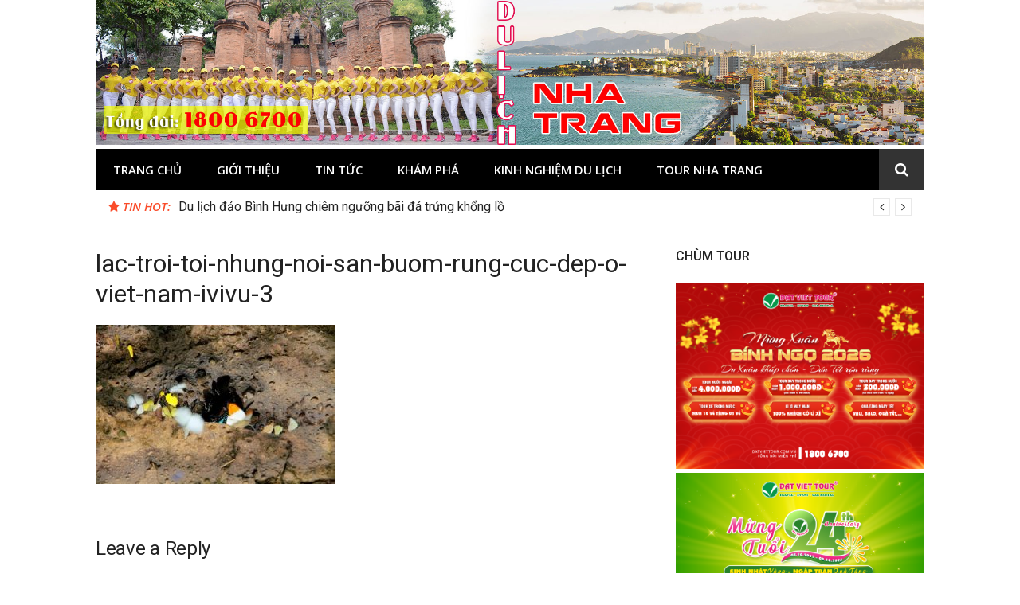

--- FILE ---
content_type: text/html; charset=UTF-8
request_url: http://dulich-nhatrang.net/ngo-ngang-nhung-dia-diem-san-buom-rung-cuc-dep-tai-vn-1134.html/lac-troi-toi-nhung-noi-san-buom-rung-cuc-dep-o-viet-nam-ivivu-3
body_size: 14311
content:
<!DOCTYPE html>
<html lang="en-US">
<head>
<meta charset="UTF-8">
<meta name="viewport" content="width=device-width, initial-scale=1">
<link rel="profile" href="http://gmpg.org/xfn/11">

<meta name='robots' content='index, follow, max-image-preview:large, max-snippet:-1, max-video-preview:-1' />

	<!-- This site is optimized with the Yoast SEO plugin v23.4 - https://yoast.com/wordpress/plugins/seo/ -->
	<title>lac-troi-toi-nhung-noi-san-buom-rung-cuc-dep-o-viet-nam-ivivu-3 - Du Lịch Nha Trang</title>
	<link rel="canonical" href="http://dulich-nhatrang.net/ngo-ngang-nhung-dia-diem-san-buom-rung-cuc-dep-tai-vn-1134.html/lac-troi-toi-nhung-noi-san-buom-rung-cuc-dep-o-viet-nam-ivivu-3/" />
	<meta property="og:locale" content="en_US" />
	<meta property="og:type" content="article" />
	<meta property="og:title" content="lac-troi-toi-nhung-noi-san-buom-rung-cuc-dep-o-viet-nam-ivivu-3 - Du Lịch Nha Trang" />
	<meta property="og:url" content="http://dulich-nhatrang.net/ngo-ngang-nhung-dia-diem-san-buom-rung-cuc-dep-tai-vn-1134.html/lac-troi-toi-nhung-noi-san-buom-rung-cuc-dep-o-viet-nam-ivivu-3/" />
	<meta property="og:site_name" content="Du Lịch Nha Trang" />
	<meta property="og:image" content="http://dulich-nhatrang.net/ngo-ngang-nhung-dia-diem-san-buom-rung-cuc-dep-tai-vn-1134.html/lac-troi-toi-nhung-noi-san-buom-rung-cuc-dep-o-viet-nam-ivivu-3" />
	<meta property="og:image:width" content="440" />
	<meta property="og:image:height" content="293" />
	<meta property="og:image:type" content="image/jpeg" />
	<meta name="twitter:card" content="summary_large_image" />
	<script type="application/ld+json" class="yoast-schema-graph">{"@context":"https://schema.org","@graph":[{"@type":"WebPage","@id":"http://dulich-nhatrang.net/ngo-ngang-nhung-dia-diem-san-buom-rung-cuc-dep-tai-vn-1134.html/lac-troi-toi-nhung-noi-san-buom-rung-cuc-dep-o-viet-nam-ivivu-3/","url":"http://dulich-nhatrang.net/ngo-ngang-nhung-dia-diem-san-buom-rung-cuc-dep-tai-vn-1134.html/lac-troi-toi-nhung-noi-san-buom-rung-cuc-dep-o-viet-nam-ivivu-3/","name":"lac-troi-toi-nhung-noi-san-buom-rung-cuc-dep-o-viet-nam-ivivu-3 - Du Lịch Nha Trang","isPartOf":{"@id":"http://dulich-nhatrang.net/#website"},"primaryImageOfPage":{"@id":"http://dulich-nhatrang.net/ngo-ngang-nhung-dia-diem-san-buom-rung-cuc-dep-tai-vn-1134.html/lac-troi-toi-nhung-noi-san-buom-rung-cuc-dep-o-viet-nam-ivivu-3/#primaryimage"},"image":{"@id":"http://dulich-nhatrang.net/ngo-ngang-nhung-dia-diem-san-buom-rung-cuc-dep-tai-vn-1134.html/lac-troi-toi-nhung-noi-san-buom-rung-cuc-dep-o-viet-nam-ivivu-3/#primaryimage"},"thumbnailUrl":"http://dulich-nhatrang.net/wp-content/uploads/2017/06/lac-troi-toi-nhung-noi-san-buom-rung-cuc-dep-o-viet-nam-ivivu-3.jpg","datePublished":"2017-06-06T03:30:47+00:00","dateModified":"2017-06-06T03:30:47+00:00","breadcrumb":{"@id":"http://dulich-nhatrang.net/ngo-ngang-nhung-dia-diem-san-buom-rung-cuc-dep-tai-vn-1134.html/lac-troi-toi-nhung-noi-san-buom-rung-cuc-dep-o-viet-nam-ivivu-3/#breadcrumb"},"inLanguage":"en-US","potentialAction":[{"@type":"ReadAction","target":["http://dulich-nhatrang.net/ngo-ngang-nhung-dia-diem-san-buom-rung-cuc-dep-tai-vn-1134.html/lac-troi-toi-nhung-noi-san-buom-rung-cuc-dep-o-viet-nam-ivivu-3/"]}]},{"@type":"ImageObject","inLanguage":"en-US","@id":"http://dulich-nhatrang.net/ngo-ngang-nhung-dia-diem-san-buom-rung-cuc-dep-tai-vn-1134.html/lac-troi-toi-nhung-noi-san-buom-rung-cuc-dep-o-viet-nam-ivivu-3/#primaryimage","url":"http://dulich-nhatrang.net/wp-content/uploads/2017/06/lac-troi-toi-nhung-noi-san-buom-rung-cuc-dep-o-viet-nam-ivivu-3.jpg","contentUrl":"http://dulich-nhatrang.net/wp-content/uploads/2017/06/lac-troi-toi-nhung-noi-san-buom-rung-cuc-dep-o-viet-nam-ivivu-3.jpg","width":440,"height":293},{"@type":"BreadcrumbList","@id":"http://dulich-nhatrang.net/ngo-ngang-nhung-dia-diem-san-buom-rung-cuc-dep-tai-vn-1134.html/lac-troi-toi-nhung-noi-san-buom-rung-cuc-dep-o-viet-nam-ivivu-3/#breadcrumb","itemListElement":[{"@type":"ListItem","position":1,"name":"Home","item":"http://dulich-nhatrang.net/"},{"@type":"ListItem","position":2,"name":"Ngỡ ngàng những địa điểm săn bướm rừng cực đẹp tại VN","item":"http://dulich-nhatrang.net/ngo-ngang-nhung-dia-diem-san-buom-rung-cuc-dep-tai-vn-1134.html"},{"@type":"ListItem","position":3,"name":"lac-troi-toi-nhung-noi-san-buom-rung-cuc-dep-o-viet-nam-ivivu-3"}]},{"@type":"WebSite","@id":"http://dulich-nhatrang.net/#website","url":"http://dulich-nhatrang.net/","name":"Du Lịch Nha Trang","description":"Du Lịch Nha Trang","publisher":{"@id":"http://dulich-nhatrang.net/#organization"},"potentialAction":[{"@type":"SearchAction","target":{"@type":"EntryPoint","urlTemplate":"http://dulich-nhatrang.net/?s={search_term_string}"},"query-input":{"@type":"PropertyValueSpecification","valueRequired":true,"valueName":"search_term_string"}}],"inLanguage":"en-US"},{"@type":"Organization","@id":"http://dulich-nhatrang.net/#organization","name":"Du Lịch Nha Trang","url":"http://dulich-nhatrang.net/","logo":{"@type":"ImageObject","inLanguage":"en-US","@id":"http://dulich-nhatrang.net/#/schema/logo/image/","url":"http://dulich-nhatrang.net/wp-content/uploads/2017/10/NHATRANG.jpg","contentUrl":"http://dulich-nhatrang.net/wp-content/uploads/2017/10/NHATRANG.jpg","width":2000,"height":350,"caption":"Du Lịch Nha Trang"},"image":{"@id":"http://dulich-nhatrang.net/#/schema/logo/image/"}}]}</script>
	<!-- / Yoast SEO plugin. -->


<link rel='dns-prefetch' href='//fonts.googleapis.com' />
<link rel="alternate" type="application/rss+xml" title="Du Lịch Nha Trang &raquo; Feed" href="http://dulich-nhatrang.net/feed" />
<link rel="alternate" type="application/rss+xml" title="Du Lịch Nha Trang &raquo; Comments Feed" href="http://dulich-nhatrang.net/comments/feed" />
<link rel="alternate" type="application/rss+xml" title="Du Lịch Nha Trang &raquo; lac-troi-toi-nhung-noi-san-buom-rung-cuc-dep-o-viet-nam-ivivu-3 Comments Feed" href="http://dulich-nhatrang.net/ngo-ngang-nhung-dia-diem-san-buom-rung-cuc-dep-tai-vn-1134.html/lac-troi-toi-nhung-noi-san-buom-rung-cuc-dep-o-viet-nam-ivivu-3/feed" />
<script type="text/javascript">
/* <![CDATA[ */
window._wpemojiSettings = {"baseUrl":"https:\/\/s.w.org\/images\/core\/emoji\/15.0.3\/72x72\/","ext":".png","svgUrl":"https:\/\/s.w.org\/images\/core\/emoji\/15.0.3\/svg\/","svgExt":".svg","source":{"concatemoji":"http:\/\/dulich-nhatrang.net\/wp-includes\/js\/wp-emoji-release.min.js?ver=6.6.2"}};
/*! This file is auto-generated */
!function(i,n){var o,s,e;function c(e){try{var t={supportTests:e,timestamp:(new Date).valueOf()};sessionStorage.setItem(o,JSON.stringify(t))}catch(e){}}function p(e,t,n){e.clearRect(0,0,e.canvas.width,e.canvas.height),e.fillText(t,0,0);var t=new Uint32Array(e.getImageData(0,0,e.canvas.width,e.canvas.height).data),r=(e.clearRect(0,0,e.canvas.width,e.canvas.height),e.fillText(n,0,0),new Uint32Array(e.getImageData(0,0,e.canvas.width,e.canvas.height).data));return t.every(function(e,t){return e===r[t]})}function u(e,t,n){switch(t){case"flag":return n(e,"\ud83c\udff3\ufe0f\u200d\u26a7\ufe0f","\ud83c\udff3\ufe0f\u200b\u26a7\ufe0f")?!1:!n(e,"\ud83c\uddfa\ud83c\uddf3","\ud83c\uddfa\u200b\ud83c\uddf3")&&!n(e,"\ud83c\udff4\udb40\udc67\udb40\udc62\udb40\udc65\udb40\udc6e\udb40\udc67\udb40\udc7f","\ud83c\udff4\u200b\udb40\udc67\u200b\udb40\udc62\u200b\udb40\udc65\u200b\udb40\udc6e\u200b\udb40\udc67\u200b\udb40\udc7f");case"emoji":return!n(e,"\ud83d\udc26\u200d\u2b1b","\ud83d\udc26\u200b\u2b1b")}return!1}function f(e,t,n){var r="undefined"!=typeof WorkerGlobalScope&&self instanceof WorkerGlobalScope?new OffscreenCanvas(300,150):i.createElement("canvas"),a=r.getContext("2d",{willReadFrequently:!0}),o=(a.textBaseline="top",a.font="600 32px Arial",{});return e.forEach(function(e){o[e]=t(a,e,n)}),o}function t(e){var t=i.createElement("script");t.src=e,t.defer=!0,i.head.appendChild(t)}"undefined"!=typeof Promise&&(o="wpEmojiSettingsSupports",s=["flag","emoji"],n.supports={everything:!0,everythingExceptFlag:!0},e=new Promise(function(e){i.addEventListener("DOMContentLoaded",e,{once:!0})}),new Promise(function(t){var n=function(){try{var e=JSON.parse(sessionStorage.getItem(o));if("object"==typeof e&&"number"==typeof e.timestamp&&(new Date).valueOf()<e.timestamp+604800&&"object"==typeof e.supportTests)return e.supportTests}catch(e){}return null}();if(!n){if("undefined"!=typeof Worker&&"undefined"!=typeof OffscreenCanvas&&"undefined"!=typeof URL&&URL.createObjectURL&&"undefined"!=typeof Blob)try{var e="postMessage("+f.toString()+"("+[JSON.stringify(s),u.toString(),p.toString()].join(",")+"));",r=new Blob([e],{type:"text/javascript"}),a=new Worker(URL.createObjectURL(r),{name:"wpTestEmojiSupports"});return void(a.onmessage=function(e){c(n=e.data),a.terminate(),t(n)})}catch(e){}c(n=f(s,u,p))}t(n)}).then(function(e){for(var t in e)n.supports[t]=e[t],n.supports.everything=n.supports.everything&&n.supports[t],"flag"!==t&&(n.supports.everythingExceptFlag=n.supports.everythingExceptFlag&&n.supports[t]);n.supports.everythingExceptFlag=n.supports.everythingExceptFlag&&!n.supports.flag,n.DOMReady=!1,n.readyCallback=function(){n.DOMReady=!0}}).then(function(){return e}).then(function(){var e;n.supports.everything||(n.readyCallback(),(e=n.source||{}).concatemoji?t(e.concatemoji):e.wpemoji&&e.twemoji&&(t(e.twemoji),t(e.wpemoji)))}))}((window,document),window._wpemojiSettings);
/* ]]> */
</script>
<style id='wp-emoji-styles-inline-css' type='text/css'>

	img.wp-smiley, img.emoji {
		display: inline !important;
		border: none !important;
		box-shadow: none !important;
		height: 1em !important;
		width: 1em !important;
		margin: 0 0.07em !important;
		vertical-align: -0.1em !important;
		background: none !important;
		padding: 0 !important;
	}
</style>
<link rel='stylesheet' id='wp-block-library-css' href='http://dulich-nhatrang.net/wp-includes/css/dist/block-library/style.min.css?ver=6.6.2' type='text/css' media='all' />
<style id='classic-theme-styles-inline-css' type='text/css'>
/*! This file is auto-generated */
.wp-block-button__link{color:#fff;background-color:#32373c;border-radius:9999px;box-shadow:none;text-decoration:none;padding:calc(.667em + 2px) calc(1.333em + 2px);font-size:1.125em}.wp-block-file__button{background:#32373c;color:#fff;text-decoration:none}
</style>
<style id='global-styles-inline-css' type='text/css'>
:root{--wp--preset--aspect-ratio--square: 1;--wp--preset--aspect-ratio--4-3: 4/3;--wp--preset--aspect-ratio--3-4: 3/4;--wp--preset--aspect-ratio--3-2: 3/2;--wp--preset--aspect-ratio--2-3: 2/3;--wp--preset--aspect-ratio--16-9: 16/9;--wp--preset--aspect-ratio--9-16: 9/16;--wp--preset--color--black: #000000;--wp--preset--color--cyan-bluish-gray: #abb8c3;--wp--preset--color--white: #ffffff;--wp--preset--color--pale-pink: #f78da7;--wp--preset--color--vivid-red: #cf2e2e;--wp--preset--color--luminous-vivid-orange: #ff6900;--wp--preset--color--luminous-vivid-amber: #fcb900;--wp--preset--color--light-green-cyan: #7bdcb5;--wp--preset--color--vivid-green-cyan: #00d084;--wp--preset--color--pale-cyan-blue: #8ed1fc;--wp--preset--color--vivid-cyan-blue: #0693e3;--wp--preset--color--vivid-purple: #9b51e0;--wp--preset--gradient--vivid-cyan-blue-to-vivid-purple: linear-gradient(135deg,rgba(6,147,227,1) 0%,rgb(155,81,224) 100%);--wp--preset--gradient--light-green-cyan-to-vivid-green-cyan: linear-gradient(135deg,rgb(122,220,180) 0%,rgb(0,208,130) 100%);--wp--preset--gradient--luminous-vivid-amber-to-luminous-vivid-orange: linear-gradient(135deg,rgba(252,185,0,1) 0%,rgba(255,105,0,1) 100%);--wp--preset--gradient--luminous-vivid-orange-to-vivid-red: linear-gradient(135deg,rgba(255,105,0,1) 0%,rgb(207,46,46) 100%);--wp--preset--gradient--very-light-gray-to-cyan-bluish-gray: linear-gradient(135deg,rgb(238,238,238) 0%,rgb(169,184,195) 100%);--wp--preset--gradient--cool-to-warm-spectrum: linear-gradient(135deg,rgb(74,234,220) 0%,rgb(151,120,209) 20%,rgb(207,42,186) 40%,rgb(238,44,130) 60%,rgb(251,105,98) 80%,rgb(254,248,76) 100%);--wp--preset--gradient--blush-light-purple: linear-gradient(135deg,rgb(255,206,236) 0%,rgb(152,150,240) 100%);--wp--preset--gradient--blush-bordeaux: linear-gradient(135deg,rgb(254,205,165) 0%,rgb(254,45,45) 50%,rgb(107,0,62) 100%);--wp--preset--gradient--luminous-dusk: linear-gradient(135deg,rgb(255,203,112) 0%,rgb(199,81,192) 50%,rgb(65,88,208) 100%);--wp--preset--gradient--pale-ocean: linear-gradient(135deg,rgb(255,245,203) 0%,rgb(182,227,212) 50%,rgb(51,167,181) 100%);--wp--preset--gradient--electric-grass: linear-gradient(135deg,rgb(202,248,128) 0%,rgb(113,206,126) 100%);--wp--preset--gradient--midnight: linear-gradient(135deg,rgb(2,3,129) 0%,rgb(40,116,252) 100%);--wp--preset--font-size--small: 13px;--wp--preset--font-size--medium: 20px;--wp--preset--font-size--large: 36px;--wp--preset--font-size--x-large: 42px;--wp--preset--spacing--20: 0.44rem;--wp--preset--spacing--30: 0.67rem;--wp--preset--spacing--40: 1rem;--wp--preset--spacing--50: 1.5rem;--wp--preset--spacing--60: 2.25rem;--wp--preset--spacing--70: 3.38rem;--wp--preset--spacing--80: 5.06rem;--wp--preset--shadow--natural: 6px 6px 9px rgba(0, 0, 0, 0.2);--wp--preset--shadow--deep: 12px 12px 50px rgba(0, 0, 0, 0.4);--wp--preset--shadow--sharp: 6px 6px 0px rgba(0, 0, 0, 0.2);--wp--preset--shadow--outlined: 6px 6px 0px -3px rgba(255, 255, 255, 1), 6px 6px rgba(0, 0, 0, 1);--wp--preset--shadow--crisp: 6px 6px 0px rgba(0, 0, 0, 1);}:where(.is-layout-flex){gap: 0.5em;}:where(.is-layout-grid){gap: 0.5em;}body .is-layout-flex{display: flex;}.is-layout-flex{flex-wrap: wrap;align-items: center;}.is-layout-flex > :is(*, div){margin: 0;}body .is-layout-grid{display: grid;}.is-layout-grid > :is(*, div){margin: 0;}:where(.wp-block-columns.is-layout-flex){gap: 2em;}:where(.wp-block-columns.is-layout-grid){gap: 2em;}:where(.wp-block-post-template.is-layout-flex){gap: 1.25em;}:where(.wp-block-post-template.is-layout-grid){gap: 1.25em;}.has-black-color{color: var(--wp--preset--color--black) !important;}.has-cyan-bluish-gray-color{color: var(--wp--preset--color--cyan-bluish-gray) !important;}.has-white-color{color: var(--wp--preset--color--white) !important;}.has-pale-pink-color{color: var(--wp--preset--color--pale-pink) !important;}.has-vivid-red-color{color: var(--wp--preset--color--vivid-red) !important;}.has-luminous-vivid-orange-color{color: var(--wp--preset--color--luminous-vivid-orange) !important;}.has-luminous-vivid-amber-color{color: var(--wp--preset--color--luminous-vivid-amber) !important;}.has-light-green-cyan-color{color: var(--wp--preset--color--light-green-cyan) !important;}.has-vivid-green-cyan-color{color: var(--wp--preset--color--vivid-green-cyan) !important;}.has-pale-cyan-blue-color{color: var(--wp--preset--color--pale-cyan-blue) !important;}.has-vivid-cyan-blue-color{color: var(--wp--preset--color--vivid-cyan-blue) !important;}.has-vivid-purple-color{color: var(--wp--preset--color--vivid-purple) !important;}.has-black-background-color{background-color: var(--wp--preset--color--black) !important;}.has-cyan-bluish-gray-background-color{background-color: var(--wp--preset--color--cyan-bluish-gray) !important;}.has-white-background-color{background-color: var(--wp--preset--color--white) !important;}.has-pale-pink-background-color{background-color: var(--wp--preset--color--pale-pink) !important;}.has-vivid-red-background-color{background-color: var(--wp--preset--color--vivid-red) !important;}.has-luminous-vivid-orange-background-color{background-color: var(--wp--preset--color--luminous-vivid-orange) !important;}.has-luminous-vivid-amber-background-color{background-color: var(--wp--preset--color--luminous-vivid-amber) !important;}.has-light-green-cyan-background-color{background-color: var(--wp--preset--color--light-green-cyan) !important;}.has-vivid-green-cyan-background-color{background-color: var(--wp--preset--color--vivid-green-cyan) !important;}.has-pale-cyan-blue-background-color{background-color: var(--wp--preset--color--pale-cyan-blue) !important;}.has-vivid-cyan-blue-background-color{background-color: var(--wp--preset--color--vivid-cyan-blue) !important;}.has-vivid-purple-background-color{background-color: var(--wp--preset--color--vivid-purple) !important;}.has-black-border-color{border-color: var(--wp--preset--color--black) !important;}.has-cyan-bluish-gray-border-color{border-color: var(--wp--preset--color--cyan-bluish-gray) !important;}.has-white-border-color{border-color: var(--wp--preset--color--white) !important;}.has-pale-pink-border-color{border-color: var(--wp--preset--color--pale-pink) !important;}.has-vivid-red-border-color{border-color: var(--wp--preset--color--vivid-red) !important;}.has-luminous-vivid-orange-border-color{border-color: var(--wp--preset--color--luminous-vivid-orange) !important;}.has-luminous-vivid-amber-border-color{border-color: var(--wp--preset--color--luminous-vivid-amber) !important;}.has-light-green-cyan-border-color{border-color: var(--wp--preset--color--light-green-cyan) !important;}.has-vivid-green-cyan-border-color{border-color: var(--wp--preset--color--vivid-green-cyan) !important;}.has-pale-cyan-blue-border-color{border-color: var(--wp--preset--color--pale-cyan-blue) !important;}.has-vivid-cyan-blue-border-color{border-color: var(--wp--preset--color--vivid-cyan-blue) !important;}.has-vivid-purple-border-color{border-color: var(--wp--preset--color--vivid-purple) !important;}.has-vivid-cyan-blue-to-vivid-purple-gradient-background{background: var(--wp--preset--gradient--vivid-cyan-blue-to-vivid-purple) !important;}.has-light-green-cyan-to-vivid-green-cyan-gradient-background{background: var(--wp--preset--gradient--light-green-cyan-to-vivid-green-cyan) !important;}.has-luminous-vivid-amber-to-luminous-vivid-orange-gradient-background{background: var(--wp--preset--gradient--luminous-vivid-amber-to-luminous-vivid-orange) !important;}.has-luminous-vivid-orange-to-vivid-red-gradient-background{background: var(--wp--preset--gradient--luminous-vivid-orange-to-vivid-red) !important;}.has-very-light-gray-to-cyan-bluish-gray-gradient-background{background: var(--wp--preset--gradient--very-light-gray-to-cyan-bluish-gray) !important;}.has-cool-to-warm-spectrum-gradient-background{background: var(--wp--preset--gradient--cool-to-warm-spectrum) !important;}.has-blush-light-purple-gradient-background{background: var(--wp--preset--gradient--blush-light-purple) !important;}.has-blush-bordeaux-gradient-background{background: var(--wp--preset--gradient--blush-bordeaux) !important;}.has-luminous-dusk-gradient-background{background: var(--wp--preset--gradient--luminous-dusk) !important;}.has-pale-ocean-gradient-background{background: var(--wp--preset--gradient--pale-ocean) !important;}.has-electric-grass-gradient-background{background: var(--wp--preset--gradient--electric-grass) !important;}.has-midnight-gradient-background{background: var(--wp--preset--gradient--midnight) !important;}.has-small-font-size{font-size: var(--wp--preset--font-size--small) !important;}.has-medium-font-size{font-size: var(--wp--preset--font-size--medium) !important;}.has-large-font-size{font-size: var(--wp--preset--font-size--large) !important;}.has-x-large-font-size{font-size: var(--wp--preset--font-size--x-large) !important;}
:where(.wp-block-post-template.is-layout-flex){gap: 1.25em;}:where(.wp-block-post-template.is-layout-grid){gap: 1.25em;}
:where(.wp-block-columns.is-layout-flex){gap: 2em;}:where(.wp-block-columns.is-layout-grid){gap: 2em;}
:root :where(.wp-block-pullquote){font-size: 1.5em;line-height: 1.6;}
</style>
<link rel='stylesheet' id='glob-fonts-css' href='https://fonts.googleapis.com/css?family=Open+Sans%3A400%2C400i%2C600%2C600i%7CRoboto%3A300%2C400%2C400italic%2C500%2C500italic%2C700&#038;ver=0.1.4#038;subset=latin%2Clatin-ext' type='text/css' media='all' />
<link rel='stylesheet' id='font-awesome-css' href='http://dulich-nhatrang.net/wp-content/themes/glob/assets/css/font-awesome.min.css?ver=4.5' type='text/css' media='all' />
<link rel='stylesheet' id='glob-style-css' href='http://dulich-nhatrang.net/wp-content/themes/glob/style.css?ver=0.1.4' type='text/css' media='all' />
<style id='glob-style-inline-css' type='text/css'>

            a, .comments-area .logged-in-as a {
                color: #222222;
            }

            .header-breaking .breaking_text strong,
            a:hover,
            .social-links ul a:hover::before,
            .footer-widgets .widget a:hover,
            .entry-title:hover, .entry-title a:hover, h2.entry-title a:hover,
            .social-links ul a:hover
            {
                 color : #fa4c2a;
            }

            .block-slider .entry .entry-cat,
            .entry-footer .cat-links span, .entry-footer .tags-links span {
                background-color: #fa4c2a;
            }
            button, input[type="button"], input[type="reset"], input[type="submit"],
            .st-menu .btn-close-home .home-button,
            .st-menu .btn-close-home .close-button {
                background-color: #fa4c2a;
                border-color : #fa4c2a;
            }
            .widget_tag_cloud a:hover, .slick-arrow:hover { border-color : #fa4c2a;}

            .main-navigation li:hover > a,
            .main-navigation li.focus > a {
                 background-color : #fa4c2a;
            }
            .main-navigation a:hover,
            .main-navigation .current_page_item > a,
            .main-navigation .current-menu-item > a,
            .main-navigation .current_page_ancestor > a {
                background-color : #fa4c2a;
                color : #fff;
            }

            h2.entry-title a,
            h1.entry-title,
            .widget-title,
            .footer-staff-picks h3
            {
                color: #222222;
            }
            button:hover, input[type="button"]:hover,
            input[type="reset"]:hover,
            input[type="submit"]:hover,
            .st-menu .btn-close-home .home-button:hover,
            .st-menu .btn-close-home .close-button:hover {
                    background-color: #222222;
                    border-color: #222222;
            }
</style>
<script type="text/javascript" src="http://dulich-nhatrang.net/wp-includes/js/jquery/jquery.min.js?ver=3.7.1" id="jquery-core-js"></script>
<script type="text/javascript" src="http://dulich-nhatrang.net/wp-includes/js/jquery/jquery-migrate.min.js?ver=3.4.1" id="jquery-migrate-js"></script>
<script type="text/javascript" src="http://dulich-nhatrang.net/wp-content/themes/glob/assets/js/classie.js?ver=1" id="classie-js"></script>
<link rel="https://api.w.org/" href="http://dulich-nhatrang.net/wp-json/" /><link rel="alternate" title="JSON" type="application/json" href="http://dulich-nhatrang.net/wp-json/wp/v2/media/1136" /><link rel="EditURI" type="application/rsd+xml" title="RSD" href="http://dulich-nhatrang.net/xmlrpc.php?rsd" />
<meta name="generator" content="WordPress 6.6.2" />
<link rel='shortlink' href='http://dulich-nhatrang.net/?p=1136' />
<link rel="alternate" title="oEmbed (JSON)" type="application/json+oembed" href="http://dulich-nhatrang.net/wp-json/oembed/1.0/embed?url=http%3A%2F%2Fdulich-nhatrang.net%2Fngo-ngang-nhung-dia-diem-san-buom-rung-cuc-dep-tai-vn-1134.html%2Flac-troi-toi-nhung-noi-san-buom-rung-cuc-dep-o-viet-nam-ivivu-3" />
<link rel="alternate" title="oEmbed (XML)" type="text/xml+oembed" href="http://dulich-nhatrang.net/wp-json/oembed/1.0/embed?url=http%3A%2F%2Fdulich-nhatrang.net%2Fngo-ngang-nhung-dia-diem-san-buom-rung-cuc-dep-tai-vn-1134.html%2Flac-troi-toi-nhung-noi-san-buom-rung-cuc-dep-o-viet-nam-ivivu-3&#038;format=xml" />
<!-- Google tag (gtag.js) -->
<script async src="https://www.googletagmanager.com/gtag/js?id=G-M0R0XMSX7H"></script>
<script>
  window.dataLayer = window.dataLayer || [];
  function gtag(){dataLayer.push(arguments);}
  gtag('js', new Date());

  gtag('config', 'G-M0R0XMSX7H');
</script>
		<style type="text/css" id="wp-custom-css">
			header#masthead {
padding: 0;
}
footer .site-info{
display: none
}
footer h4.widget-title {
padding: 5px;
border-bottom: 1px solid;
color: #fff;
font-size: 18px;
}
.block-title span, .block-title a{
padding: 8px 10px 5px;
}
.archive .page-header h1, .search .page-header h1{
display:none

}
.site-content{
padding-bottom:0;
}
.hero_1_widget .hero_1_post .featured-image::before{
background: rgba(195, 195, 195, 0.15);}

.site-footer{
border-top: 4px solid #fa4c2a;}

div.entry-thumbnail {
display: none;
}		</style>
		</head>

<body class="attachment attachment-template-default single single-attachment postid-1136 attachmentid-1136 attachment-jpeg wp-custom-logo group-blog">
<div id="page" class="site">
	<a class="skip-link screen-reader-text" href="#main">Skip to content</a>

	<!-- begin .header-mobile-menu -->
	<nav class="st-menu st-effect-1" id="menu-3">
		<div class="btn-close-home">
			<button class="close-button" id="closemenu"></button>
			<a href="http://dulich-nhatrang.net/" class="home-button"><i class="fa fa-home"></i></a>
		</div>
		<div class="menu-main-menu-container"><ul><li id="menu-item-18" class="menu-item menu-item-type-custom menu-item-object-custom menu-item-home menu-item-18"><a href="http://dulich-nhatrang.net/">Trang chủ</a></li>
<li id="menu-item-1615" class="menu-item menu-item-type-post_type menu-item-object-page menu-item-1615"><a href="http://dulich-nhatrang.net/gioi-thieu">Giới thiệu</a></li>
<li id="menu-item-15" class="menu-item menu-item-type-taxonomy menu-item-object-category menu-item-15"><a href="http://dulich-nhatrang.net/tin-tuc">Tin tức</a></li>
<li id="menu-item-11" class="menu-item menu-item-type-taxonomy menu-item-object-category menu-item-11"><a href="http://dulich-nhatrang.net/kham-pha">Khám phá</a></li>
<li id="menu-item-1616" class="menu-item menu-item-type-taxonomy menu-item-object-category menu-item-1616"><a href="http://dulich-nhatrang.net/kinh-nghiem">Kinh nghiệm du lịch</a></li>
<li id="menu-item-2170" class="menu-item menu-item-type-custom menu-item-object-custom menu-item-2170"><a href="https://datviettour.com.vn/tour-du-lich-nha-trang">Tour Nha Trang</a></li>
</ul></div>		<form role="search" method="get" id="searchform" class="search-form" action="http://dulich-nhatrang.net/" >
	    <label for="s">
			<span class="screen-reader-text">Search for:</span>
			<input type="text" class="search-field" placeholder="Search" value="" name="s" id="s" />
		</label>
		<button type="submit" class="search-submit">
	        <i class="fa fa-search"></i>
	    </button>
	    </form>	</nav>
	<!-- end .header-mobile-menu -->

	<header id="masthead" class="site-header site-identity-left" role="banner">

		<div class="container">
			<button class="top-mobile-menu-button mobile-menu-button" data-effect="st-effect-1" type="button"><i class="fa fa-bars"></i></button>
            <div id="site-branding">
                    <div class="site-branding has-logo hide-site-title hide-tagline">
                    <div class="site-logo">
                <a href="http://dulich-nhatrang.net/" class="custom-logo-link" rel="home"><img width="2000" height="350" src="http://dulich-nhatrang.net/wp-content/uploads/2017/10/NHATRANG.jpg" class="custom-logo" alt="Du Lịch Nha Trang" decoding="async" fetchpriority="high" srcset="http://dulich-nhatrang.net/wp-content/uploads/2017/10/NHATRANG.jpg 2000w, http://dulich-nhatrang.net/wp-content/uploads/2017/10/NHATRANG-300x53.jpg 300w, http://dulich-nhatrang.net/wp-content/uploads/2017/10/NHATRANG-768x134.jpg 768w, http://dulich-nhatrang.net/wp-content/uploads/2017/10/NHATRANG-1024x179.jpg 1024w" sizes="(max-width: 2000px) 100vw, 2000px" /></a>            </div>
                    </div><!-- .site-branding -->
                </div>

			<div class="site-header-sidebar">
							</div>
		</div>

	</header><!-- #masthead -->


	<div class="navigation-wrapper nav-layout-boxed">
		<div class="container">
			<div class="navigation-search-wrapper clear">
				<nav id="site-navigation" class="main-navigation" role="navigation">
						<div class="menu-main-menu-container"><ul id="primary-menu" class="menu"><li class="menu-item menu-item-type-custom menu-item-object-custom menu-item-home menu-item-18"><a href="http://dulich-nhatrang.net/">Trang chủ</a></li>
<li class="menu-item menu-item-type-post_type menu-item-object-page menu-item-1615"><a href="http://dulich-nhatrang.net/gioi-thieu">Giới thiệu</a></li>
<li class="menu-item menu-item-type-taxonomy menu-item-object-category menu-item-15"><a href="http://dulich-nhatrang.net/tin-tuc">Tin tức</a></li>
<li class="menu-item menu-item-type-taxonomy menu-item-object-category menu-item-11"><a href="http://dulich-nhatrang.net/kham-pha">Khám phá</a></li>
<li class="menu-item menu-item-type-taxonomy menu-item-object-category menu-item-1616"><a href="http://dulich-nhatrang.net/kinh-nghiem">Kinh nghiệm du lịch</a></li>
<li class="menu-item menu-item-type-custom menu-item-object-custom menu-item-2170"><a href="https://datviettour.com.vn/tour-du-lich-nha-trang">Tour Nha Trang</a></li>
</ul></div>				</nav><!-- #site-navigation -->
				<div class="nav-search">
					<div class="search-icon"><i class="fa fa-search"></i></div>
					<div class="dropdown-search">
						<form role="search" method="get" id="searchform" class="search-form" action="http://dulich-nhatrang.net/" >
	    <label for="s">
			<span class="screen-reader-text">Search for:</span>
			<input type="text" class="search-field" placeholder="Search" value="" name="s" id="s" />
		</label>
		<button type="submit" class="search-submit">
	        <i class="fa fa-search"></i>
	    </button>
	    </form>					</div>
				</div>
			</div>
		</div>
	</div>

                <div class="breaking_wrapper breaking-layout-boxed nav-boxed">
                <div class="container ">
                    <div class="trending_wrapper trending_widget header-breaking">
                                                <div class="breaking_text"><strong><i class="fa fa-star"></i> <span>Tin hot:</span></strong></div>
                                                <div class="trending_slider_wrapper">
                            <div class="breaking_slider">
                                                                    <article class="entry-breaking">
                                        <h4><a href="http://dulich-nhatrang.net/du-lich-ghep-doan-la-gi-dich-vu-ra-sao-2633.html" rel="bookmark" title="Du lịch ghép đoàn là gì, dịch vụ ra sao?">Du lịch ghép đoàn là gì, dịch vụ ra sao?</a></h4>
                                    </article>
                                                                    <article class="entry-breaking">
                                        <h4><a href="http://dulich-nhatrang.net/du-lich-dao-binh-hung-chiem-nguong-bai-da-trung-khong-lo-2546.html" rel="bookmark" title="Du lịch đảo Bình Hưng chiêm ngưỡng bãi đá trứng khổng lồ">Du lịch đảo Bình Hưng chiêm ngưỡng bãi đá trứng khổng lồ</a></h4>
                                    </article>
                                                                    <article class="entry-breaking">
                                        <h4><a href="http://dulich-nhatrang.net/team-building-indoor-va-outdoor-khac-nhau-nhu-the-nao-2512.html" rel="bookmark" title="Team building Indoor và Outdoor khác nhau như thế nào?">Team building Indoor và Outdoor khác nhau như thế nào?</a></h4>
                                    </article>
                                                                    <article class="entry-breaking">
                                        <h4><a href="http://dulich-nhatrang.net/tong-hop-cac-dia-diem-an-choi-o-cam-ranh-2395.html" rel="bookmark" title="Tổng hợp các địa điểm ăn chơi ở Cam Ranh">Tổng hợp các địa điểm ăn chơi ở Cam Ranh</a></h4>
                                    </article>
                                                                    <article class="entry-breaking">
                                        <h4><a href="http://dulich-nhatrang.net/check-in-canh-dep-lac-loi-tai-hon-chong-nha-trang-2175.html" rel="bookmark" title="Check in cảnh đẹp lạc lối tại Hòn Chồng Nha Trang">Check in cảnh đẹp lạc lối tại Hòn Chồng Nha Trang</a></h4>
                                    </article>
                                                                    <article class="entry-breaking">
                                        <h4><a href="http://dulich-nhatrang.net/khi-uong-nuoc-ngot-ngot-mieng-nhung-dang-long-2217.html" rel="bookmark" title="Khi uống nước ngọt: Ngọt miệng nhưng “đắng lòng”">Khi uống nước ngọt: Ngọt miệng nhưng “đắng lòng”</a></h4>
                                    </article>
                                                                    <article class="entry-breaking">
                                        <h4><a href="http://dulich-nhatrang.net/tim-hieu-cach-phan-loai-nuoc-khoang-nuoc-cat-nuoc-tinh-khiet-2179.html" rel="bookmark" title="Tìm hiểu cách phân loại nước khoáng &#8211; nước cất &#8211; nước tinh khiết">Tìm hiểu cách phân loại nước khoáng &#8211; nước cất &#8211; nước tinh khiết</a></h4>
                                    </article>
                                                                    <article class="entry-breaking">
                                        <h4><a href="http://dulich-nhatrang.net/vo-so-tro-choi-duoi-nuoc-o-vinwonders-2330.html" rel="bookmark" title="Vô số trò chơi dưới nước ở VinWonders">Vô số trò chơi dưới nước ở VinWonders</a></h4>
                                    </article>
                                                                    <article class="entry-breaking">
                                        <h4><a href="http://dulich-nhatrang.net/du-ngoan-nha-trang-chinh-phuc-thien-nhien-tuyet-dep-dao-hon-mun-2305.html" rel="bookmark" title="Du ngoạn Nha Trang chinh phục thiên nhiên tuyệt đẹp đảo Hòn Mun">Du ngoạn Nha Trang chinh phục thiên nhiên tuyệt đẹp đảo Hòn Mun</a></h4>
                                    </article>
                                                                    <article class="entry-breaking">
                                        <h4><a href="http://dulich-nhatrang.net/tour-he-nha-trang-khong-nen-bo-lo-nhung-trai-nghiem-hap-dan-nay-2302.html" rel="bookmark" title="Tour hè Nha Trang không nên bỏ lỡ những trải nghiệm hấp dẫn này">Tour hè Nha Trang không nên bỏ lỡ những trải nghiệm hấp dẫn này</a></h4>
                                    </article>
                                                                    <article class="entry-breaking">
                                        <h4><a href="http://dulich-nhatrang.net/nem-nuong-mon-ngon-den-tu-nha-trang-khong-the-bo-lo-2202.html" rel="bookmark" title="Nem nướng &#8211; món ngon đến từ Nha Trang không thể bỏ lỡ">Nem nướng &#8211; món ngon đến từ Nha Trang không thể bỏ lỡ</a></h4>
                                    </article>
                                                                    <article class="entry-breaking">
                                        <h4><a href="http://dulich-nhatrang.net/giai-ma-nhung-bi-an-ve-ngoi-chua-tu-van-ngoi-chua-co-co-mot-khong-hai-tai-viet-nam-2284.html" rel="bookmark" title="Giải mã những bí ẩn về ngôi chùa Từ Vân – ngôi chùa có có một không hai tại Việt Nam">Giải mã những bí ẩn về ngôi chùa Từ Vân – ngôi chùa có có một không hai tại Việt Nam</a></h4>
                                    </article>
                                                                    <article class="entry-breaking">
                                        <h4><a href="http://dulich-nhatrang.net/du-lich-vung-tau-nho-check-in-hai-dang-vung-tau-2121.html" rel="bookmark" title="Du lịch Vũng Tàu nhớ check in hải đăng Vũng Tàu">Du lịch Vũng Tàu nhớ check in hải đăng Vũng Tàu</a></h4>
                                    </article>
                                                                    <article class="entry-breaking">
                                        <h4><a href="http://dulich-nhatrang.net/chiem-nguong-ve-dep-cua-suoi-do-nha-trang-2117.html" rel="bookmark" title="Chiêm ngưỡng vẻ đẹp của Suối Đổ Nha Trang">Chiêm ngưỡng vẻ đẹp của Suối Đổ Nha Trang</a></h4>
                                    </article>
                                                                    <article class="entry-breaking">
                                        <h4><a href="http://dulich-nhatrang.net/danh-sach-5-bai-bien-dep-nhat-mien-trung-nuoc-ta-2137.html" rel="bookmark" title="Danh sách 5 bãi biển đẹp nhất miền Trung nước ta">Danh sách 5 bãi biển đẹp nhất miền Trung nước ta</a></h4>
                                    </article>
                                                                    <article class="entry-breaking">
                                        <h4><a href="http://dulich-nhatrang.net/den-bai-dai-khong-the-bo-qua-mon-ca-o-nuong-2037.html" rel="bookmark" title="Đến Bãi Dài không thể bỏ qua món cá Ồ nướng">Đến Bãi Dài không thể bỏ qua món cá Ồ nướng</a></h4>
                                    </article>
                                                                    <article class="entry-breaking">
                                        <h4><a href="http://dulich-nhatrang.net/mot-so-hoat-dong-khong-nen-bo-qua-o-nha-trang-1922.html" rel="bookmark" title="Một số hoạt động không nên bỏ qua ở Nha Trang">Một số hoạt động không nên bỏ qua ở Nha Trang</a></h4>
                                    </article>
                                                                    <article class="entry-breaking">
                                        <h4><a href="http://dulich-nhatrang.net/ba-hotel-viet-nam-co-ho-boi-dep-nhat-the-gioi-1935.html" rel="bookmark" title="Ba hotel Việt Nam có hồ bơi đẹp nhất thế giới">Ba hotel Việt Nam có hồ bơi đẹp nhất thế giới</a></h4>
                                    </article>
                                                                    <article class="entry-breaking">
                                        <h4><a href="http://dulich-nhatrang.net/tet-duong-lich-2019-ky-nghi-keo-dai-4-ngay-2011.html" rel="bookmark" title="Tết dương lịch 2019: Kỳ nghỉ kéo dài 4 ngày">Tết dương lịch 2019: Kỳ nghỉ kéo dài 4 ngày</a></h4>
                                    </article>
                                                                    <article class="entry-breaking">
                                        <h4><a href="http://dulich-nhatrang.net/cam-ranh-diem-den-cua-ngay-le-gio-to-hung-vuong-1931.html" rel="bookmark" title="Cam Ranh &#8211; điểm đến của ngày lễ giỗ Tổ Hùng Vương">Cam Ranh &#8211; điểm đến của ngày lễ giỗ Tổ Hùng Vương</a></h4>
                                    </article>
                                                                    <article class="entry-breaking">
                                        <h4><a href="http://dulich-nhatrang.net/mot-ngay-trai-nghiem-o-dao-diep-son-1847.html" rel="bookmark" title="Một ngày trải nghiệm ở đảo Điệp Sơn">Một ngày trải nghiệm ở đảo Điệp Sơn</a></h4>
                                    </article>
                                                                    <article class="entry-breaking">
                                        <h4><a href="http://dulich-nhatrang.net/lau-muc-dai-lanh-thom-ngon-noi-tieng-tren-quoc-lo-1a-1831.html" rel="bookmark" title="Lẩu mực Đại Lãnh thơm ngon nổi tiếng trên quốc lộ 1A">Lẩu mực Đại Lãnh thơm ngon nổi tiếng trên quốc lộ 1A</a></h4>
                                    </article>
                                                                    <article class="entry-breaking">
                                        <h4><a href="http://dulich-nhatrang.net/vinpearl-land-dia-diem-tuyet-voi-cua-ngay-le-1870.html" rel="bookmark" title="Vinpearl Land &#8211; địa điểm tuyệt vời của ngày lễ">Vinpearl Land &#8211; địa điểm tuyệt vời của ngày lễ</a></h4>
                                    </article>
                                                                    <article class="entry-breaking">
                                        <h4><a href="http://dulich-nhatrang.net/top-cung-duong-phuot-hap-dan-sai-gon-nha-trang-1889.html" rel="bookmark" title="Top Cung đường phượt hấp dẫn Sài Gòn – Nha Trang">Top Cung đường phượt hấp dẫn Sài Gòn – Nha Trang</a></h4>
                                    </article>
                                                                    <article class="entry-breaking">
                                        <h4><a href="http://dulich-nhatrang.net/noi-dung-chan-tren-hanh-trinh-du-lich-bui-nha-trang-1850.html" rel="bookmark" title="Nơi dừng chân trên hành trình du lịch bụi Nha Trang">Nơi dừng chân trên hành trình du lịch bụi Nha Trang</a></h4>
                                    </article>
                                                                    <article class="entry-breaking">
                                        <h4><a href="http://dulich-nhatrang.net/mot-so-bai-bien-thien-duong-o-viet-nam-1904.html" rel="bookmark" title="Một số bãi biển &#8216;thiên đường&#8217; ở Việt Nam">Một số bãi biển &#8216;thiên đường&#8217; ở Việt Nam</a></h4>
                                    </article>
                                                                    <article class="entry-breaking">
                                        <h4><a href="http://dulich-nhatrang.net/tham-quan-dao-yen-khi-du-lich-nha-trang-683.html" rel="bookmark" title="Tham quan Đảo Yến khi du lịch Nha Trang">Tham quan Đảo Yến khi du lịch Nha Trang</a></h4>
                                    </article>
                                                                    <article class="entry-breaking">
                                        <h4><a href="http://dulich-nhatrang.net/kinh-nghiem-toi-thanh-pho-bien-nha-trang-theo-mua-1895.html" rel="bookmark" title="Kinh nghiệm tới thành phố biển Nha Trang theo mùa">Kinh nghiệm tới thành phố biển Nha Trang theo mùa</a></h4>
                                    </article>
                                                                    <article class="entry-breaking">
                                        <h4><a href="http://dulich-nhatrang.net/nhung-mon-ngon-nen-thu-khi-den-nha-trang-1883.html" rel="bookmark" title="Những món ngon nên thử khi đến Nha Trang">Những món ngon nên thử khi đến Nha Trang</a></h4>
                                    </article>
                                                                    <article class="entry-breaking">
                                        <h4><a href="http://dulich-nhatrang.net/nhung-hon-dao-dep-nhat-nha-trang-582.html" rel="bookmark" title="Những hòn đảo đẹp nhất Nha Trang">Những hòn đảo đẹp nhất Nha Trang</a></h4>
                                    </article>
                                                                    <article class="entry-breaking">
                                        <h4><a href="http://dulich-nhatrang.net/du-lich-vinh-ninh-van-nha-trang-530.html" rel="bookmark" title="Du lịch vịnh Ninh Vân- Nha Trang">Du lịch vịnh Ninh Vân- Nha Trang</a></h4>
                                    </article>
                                                                    <article class="entry-breaking">
                                        <h4><a href="http://dulich-nhatrang.net/tour-du-lich-nha-trang-3-ngay-363.html" rel="bookmark" title="Tour du lịch Nha Trang 3 Ngày">Tour du lịch Nha Trang 3 Ngày</a></h4>
                                    </article>
                                                                    <article class="entry-breaking">
                                        <h4><a href="http://dulich-nhatrang.net/banh-xoai-deo-nha-trang-782.html" rel="bookmark" title="Bánh xoài dẻo Nha Trang">Bánh xoài dẻo Nha Trang</a></h4>
                                    </article>
                                                                    <article class="entry-breaking">
                                        <h4><a href="http://dulich-nhatrang.net/dac-san-chao-nhum-cua-nha-trang-189.html" rel="bookmark" title="Đặc sản cháo nhum của Nha Trang">Đặc sản cháo nhum của Nha Trang</a></h4>
                                    </article>
                                                                    <article class="entry-breaking">
                                        <h4><a href="http://dulich-nhatrang.net/ve-dep-hon-mieu-nha-trang-579.html" rel="bookmark" title="Vẻ đẹp Hòn Miễu &#8211; Nha Trang">Vẻ đẹp Hòn Miễu &#8211; Nha Trang</a></h4>
                                    </article>
                                                                    <article class="entry-breaking">
                                        <h4><a href="http://dulich-nhatrang.net/kham-pha-dam-bay-nha-trang-379.html" rel="bookmark" title="Khám phá Đầm Bấy Nha Trang">Khám phá Đầm Bấy Nha Trang</a></h4>
                                    </article>
                                                                    <article class="entry-breaking">
                                        <h4><a href="http://dulich-nhatrang.net/khu-pho-tay-nha-trang-526.html" rel="bookmark" title="Khu phố Tây Nha Trang">Khu phố Tây Nha Trang</a></h4>
                                    </article>
                                                                    <article class="entry-breaking">
                                        <h4><a href="http://dulich-nhatrang.net/man-5-dac-san-cua-pho-bien-nha-trang-171.html" rel="bookmark" title="Mê mẩn 5 đặc sản của phố biển Nha Trang">Mê mẩn 5 đặc sản của phố biển Nha Trang</a></h4>
                                    </article>
                                                                    <article class="entry-breaking">
                                        <h4><a href="http://dulich-nhatrang.net/hap-dan-thuc-dem-pho-bien-nha-trang-147.html" rel="bookmark" title="Hấp dẫn ẩm thực đêm phố biển Nha Trang">Hấp dẫn ẩm thực đêm phố biển Nha Trang</a></h4>
                                    </article>
                                                                    <article class="entry-breaking">
                                        <h4><a href="http://dulich-nhatrang.net/nem-thu-mon-banh-beo-nha-trang-833.html" rel="bookmark" title="Nếm thử món bánh bèo Nha Trang">Nếm thử món bánh bèo Nha Trang</a></h4>
                                    </article>
                                                                    <article class="entry-breaking">
                                        <h4><a href="http://dulich-nhatrang.net/nhung-nha-hang-thu-hut-khach-tay-552.html" rel="bookmark" title="Những nhà hàng thu hút khách Tây">Những nhà hàng thu hút khách Tây</a></h4>
                                    </article>
                                                                    <article class="entry-breaking">
                                        <h4><a href="http://dulich-nhatrang.net/banh-canh-long-ca-ngu-nha-trang-778.html" rel="bookmark" title="Bánh canh lòng cá ngừ Nha Trang">Bánh canh lòng cá ngừ Nha Trang</a></h4>
                                    </article>
                                                                    <article class="entry-breaking">
                                        <h4><a href="http://dulich-nhatrang.net/kham-pha-mui-doi-diem-cuc-dong-viet-nam-518.html" rel="bookmark" title="Khám phá Mũi Đôi- điểm cực Đông của Việt Nam">Khám phá Mũi Đôi- điểm cực Đông của Việt Nam</a></h4>
                                    </article>
                                                                    <article class="entry-breaking">
                                        <h4><a href="http://dulich-nhatrang.net/nha-trang-co-bai-tam-bien-ban-dem-433.html" rel="bookmark" title="Nha Trang chính thức đưa vào hoạt động bãi tắm biển ban đêm">Nha Trang chính thức đưa vào hoạt động bãi tắm biển ban đêm</a></h4>
                                    </article>
                                                                    <article class="entry-breaking">
                                        <h4><a href="http://dulich-nhatrang.net/binh-minh-va-hoang-hon-dep-tuyet-voi-tai-nha-trang-670.html" rel="bookmark" title="Ngắm bình minh và hoàng hôn đẹp tuyệt vời tại Nha Trang">Ngắm bình minh và hoàng hôn đẹp tuyệt vời tại Nha Trang</a></h4>
                                    </article>
                                                                    <article class="entry-breaking">
                                        <h4><a href="http://dulich-nhatrang.net/ve-dep-hoa-quyen-rung-va-bien-nha-trang-400.html" rel="bookmark" title="Vẻ đẹp hòa quyện rừng và biển Nha Trang">Vẻ đẹp hòa quyện rừng và biển Nha Trang</a></h4>
                                    </article>
                                                                    <article class="entry-breaking">
                                        <h4><a href="http://dulich-nhatrang.net/tet-trung-thu-ron-rang-pho-co-hoi-a-n-737.html" rel="bookmark" title="Tết Trung Thu rộn ràng phố cổ Hội An">Tết Trung Thu rộn ràng phố cổ Hội An</a></h4>
                                    </article>
                                                                    <article class="entry-breaking">
                                        <h4><a href="http://dulich-nhatrang.net/nhung-diem-thuong-thuc-dac-san-nha-trang-376.html" rel="bookmark" title="Những điểm thưởng thức đặc sản Nha Trang">Những điểm thưởng thức đặc sản Nha Trang</a></h4>
                                    </article>
                                                                    <article class="entry-breaking">
                                        <h4><a href="http://dulich-nhatrang.net/nhung-vinh-dao-dep-o-nha-trang-564.html" rel="bookmark" title="Những vịnh đảo đẹp ở Nha Trang">Những vịnh đảo đẹp ở Nha Trang</a></h4>
                                    </article>
                                                                    <article class="entry-breaking">
                                        <h4><a href="http://dulich-nhatrang.net/khu-du-lich-sinh-thai-ba-ho-627.html" rel="bookmark" title="Khu du lịch sinh thái Ba Hồ">Khu du lịch sinh thái Ba Hồ</a></h4>
                                    </article>
                                                                    <article class="entry-breaking">
                                        <h4><a href="http://dulich-nhatrang.net/mot-so-mon-ngon-tai-nha-trang-48.html" rel="bookmark" title="Một số món ngon tại Nha Trang">Một số món ngon tại Nha Trang</a></h4>
                                    </article>
                                                                    <article class="entry-breaking">
                                        <h4><a href="http://dulich-nhatrang.net/con-duong-duoi-muc-nuoc-bien-o-khanh-hoa-558.html" rel="bookmark" title="Cùng khám phá con đường dưới mực nước biển ở Khánh Hòa">Cùng khám phá con đường dưới mực nước biển ở Khánh Hòa</a></h4>
                                    </article>
                                                                    <article class="entry-breaking">
                                        <h4><a href="http://dulich-nhatrang.net/nhung-mon-qua-dac-san-tay-nguyen-nen-mua-khi-di-du-lich-3830.html" rel="bookmark" title="Những món quà đặc sản Tây Nguyên nên mua khi đi du lịch">Những món quà đặc sản Tây Nguyên nên mua khi đi du lịch</a></h4>
                                    </article>
                                                                    <article class="entry-breaking">
                                        <h4><a href="http://dulich-nhatrang.net/tet-2026-du-lich-ha-giang-san-hoa-dao-vung-cao-3827.html" rel="bookmark" title="Tết 2026 du lịch Hà Giang &#8211; săn hoa đào vùng cao">Tết 2026 du lịch Hà Giang &#8211; săn hoa đào vùng cao</a></h4>
                                    </article>
                                                                    <article class="entry-breaking">
                                        <h4><a href="http://dulich-nhatrang.net/tour-tet-cho-gia-dinh-nen-chon-di-dau-3824.html" rel="bookmark" title="Tour Tết cho gia đình nên chọn đi đâu?">Tour Tết cho gia đình nên chọn đi đâu?</a></h4>
                                    </article>
                                                                    <article class="entry-breaking">
                                        <h4><a href="http://dulich-nhatrang.net/tour-moc-chau-tu-ha-noi-2n1d-tham-quan-nghi-duong-3821.html" rel="bookmark" title="Tour Mộc Châu từ Hà Nội 2N1Đ &#8211; Tham quan, nghỉ dưỡng">Tour Mộc Châu từ Hà Nội 2N1Đ &#8211; Tham quan, nghỉ dưỡng</a></h4>
                                    </article>
                                                            </div>
                        </div>
                    </div>
                    <div class="clear"></div>
                </div>
            </div>
            
	<div id="content" class="site-content">

<div class="container">
	<div id="primary" class="content-area">
		<main id="main" class="site-main" role="main">

		
<article id="post-1136" class="post-1136 attachment type-attachment status-inherit hentry no-post-thumbnail">
	<header class="entry-header">
		<h1 class="entry-title">lac-troi-toi-nhung-noi-san-buom-rung-cuc-dep-o-viet-nam-ivivu-3</h1>	</header><!-- .entry-header -->

        	<div class="entry-content">
		<p class="attachment"><a href='http://dulich-nhatrang.net/wp-content/uploads/2017/06/lac-troi-toi-nhung-noi-san-buom-rung-cuc-dep-o-viet-nam-ivivu-3.jpg'><img decoding="async" width="300" height="200" src="http://dulich-nhatrang.net/wp-content/uploads/2017/06/lac-troi-toi-nhung-noi-san-buom-rung-cuc-dep-o-viet-nam-ivivu-3-300x200.jpg" class="attachment-medium size-medium" alt="" srcset="http://dulich-nhatrang.net/wp-content/uploads/2017/06/lac-troi-toi-nhung-noi-san-buom-rung-cuc-dep-o-viet-nam-ivivu-3-300x200.jpg 300w, http://dulich-nhatrang.net/wp-content/uploads/2017/06/lac-troi-toi-nhung-noi-san-buom-rung-cuc-dep-o-viet-nam-ivivu-3.jpg 440w" sizes="(max-width: 300px) 100vw, 300px" /></a></p>
	</div><!-- .entry-content -->


    
	<footer class="entry-footer">
			</footer><!-- .entry-footer -->

    
</article><!-- #post-## -->

<div id="comments" class="comments-area">

		<div id="respond" class="comment-respond">
		<h3 id="reply-title" class="comment-reply-title">Leave a Reply <small><a rel="nofollow" id="cancel-comment-reply-link" href="/ngo-ngang-nhung-dia-diem-san-buom-rung-cuc-dep-tai-vn-1134.html/lac-troi-toi-nhung-noi-san-buom-rung-cuc-dep-o-viet-nam-ivivu-3#respond" style="display:none;">Cancel reply</a></small></h3><form action="http://dulich-nhatrang.net/wp-comments-post.php" method="post" id="commentform" class="comment-form" novalidate><p class="comment-form-comment"><label for="comment">Comment <span class="required">*</span></label> <textarea id="comment" name="comment" cols="45" rows="8" maxlength="65525" required></textarea></p><p class="comment-form-author"><label for="author">Name <span class="required">*</span></label> <input id="author" name="author" type="text" value="" size="30" maxlength="245" autocomplete="name" required /></p>
<p class="comment-form-email"><label for="email">Email <span class="required">*</span></label> <input id="email" name="email" type="email" value="" size="30" maxlength="100" autocomplete="email" required /></p>
<p class="comment-form-url"><label for="url">Website</label> <input id="url" name="url" type="url" value="" size="30" maxlength="200" autocomplete="url" /></p>
<p class="comment-form-cookies-consent"><input id="wp-comment-cookies-consent" name="wp-comment-cookies-consent" type="checkbox" value="yes" /> <label for="wp-comment-cookies-consent">Save my name, email, and website in this browser for the next time I comment.</label></p>
<p class="form-submit"><input name="submit" type="submit" id="submit" class="submit" value="Post Comment" /> <input type='hidden' name='comment_post_ID' value='1136' id='comment_post_ID' />
<input type='hidden' name='comment_parent' id='comment_parent' value='0' />
</p><p style="display: none;"><input type="hidden" id="akismet_comment_nonce" name="akismet_comment_nonce" value="5fac599384" /></p><p style="display: none !important;" class="akismet-fields-container" data-prefix="ak_"><label>&#916;<textarea name="ak_hp_textarea" cols="45" rows="8" maxlength="100"></textarea></label><input type="hidden" id="ak_js_1" name="ak_js" value="113"/><script>document.getElementById( "ak_js_1" ).setAttribute( "value", ( new Date() ).getTime() );</script></p></form>	</div><!-- #respond -->
	
</div><!-- #comments -->

		</main><!-- #main -->
	</div><!-- #primary -->

	
<aside id="secondary" class="sidebar widget-area" role="complementary">
	<section id="custom_html-2" class="widget_text widget sidebar-widget widget_custom_html"><h4 class="widget-title">CHÙM TOUR</h4><div class="textwidget custom-html-widget"><a href="https://datviettour.com.vn/tour-du-lich-tet-nguyen-dan-gia-re" target="_blank" rel="noopener"><img src="https://thongtindulich.org/wp-content/uploads/2025/11/du-lich-tet-2026.png" alt="Tour du lịch Tết 2026" /></a>
<a href="https://datviettour.com.vn/du-lich-trong-nuoc" target="_blank" rel="noopener"><img src="https://thongtindulich.org/wp-content/uploads/2025/10/khuyen-mai-sinh-nhat-24-nam.png" alt="Tour du lịch Đất Việt Tour" /></a>
<a href="https://datviettour.com.vn/tour-du-lich-hanh-huong" target="_blank" rel="noopener"><img src="http://dulichcamau.net/wp-content/uploads/2020/10/tour-hanh-huong-dat-viet-tour.jpg" title="Tour hành hương" alt="Tour hành hương" /></a>

<a href="https://datviettour.com.vn/tour-cao-cap" target="_blank" rel="noopener"><img src="http://dulich-nhatrang.net/wp-content/uploads/2020/06/tour-cao-cap-dat-viet-tour.png" alt="Tour cao cấp" /></a></div></section><section id="custom_html-3" class="widget_text widget sidebar-widget widget_custom_html"><h4 class="widget-title">Tuyển dụng</h4><div class="textwidget custom-html-widget"><a href="https://datviettour.com.vn/tuyen-dung" target="_blank" rel="noopener"><img src="http://dulichnuocngoai.info/wp-content/uploads/2017/10/tuyen-dung.jpg" title="Tuyển dụng" alt="Tuyển dụng" /></a></div></section></aside><!-- #secondary -->
</div>

	</div><!-- #content -->

	<footer id="colophon" class="site-footer" role="contentinfo">
                    <div class="footer-widgets">
                <div class="container">
                    <div class="row footer-row">
                                                        <div id="footer-1" class="col-4 footer-column widget-area" role="complementary">
                                    <section id="text-8" class="widget widget_text"><h4 class="widget-title">THÔNG TIN</h4>			<div class="textwidget"><ul style="list-style-image: url('http://dulich-phuquoc.vn/wp-content/uploads/2013/10/blt-11.png'); padding-left: 16px;">
<li><a href="http://dulich-nhatrang.net/gioi-thieu">Giới thiệu</a></li>
<li><a href="http://dulich-nhatrang.net/tin-tuc">Tin tức</a></li>
<li><a href="http://dulich-nhatrang.net/kham-pha">Khám phá</a></li>
<li><a href="http://dulich-nhatrang.net/kinh-nghiem">Kinh nghiệm</a></li>
<li><a href="https://datviettour.com.vn/tour-du-lich-nha-trang" target="_blank" rel="noopener">Tour du lịch</a></li>
<li><a href="http://dulich-nhatrang.net/mon-ngon-diem-dep">Món ngon &#8211; Điểm đẹp</a></li>
<li><a href="http://dulich-nhatrang.net/le-hoi-bon-phuong">Lễ hội bốn phương</a></li>
<li><a href="http://dulich-nhatrang.net/suc-khoe" target="_blank" rel="noopener">Sức khỏe</a></li>
</ul>
</div>
		</section>                                </div>
                                                                <div id="footer-2" class="col-4 footer-column widget-area" role="complementary">
                                                                    </div>
                                                                <div id="footer-3" class="col-4 footer-column widget-area" role="complementary">
                                    <section id="text-7" class="widget widget_text"><h4 class="widget-title">LƯU Ý</h4>			<div class="textwidget"><p><em>Website đang trong quá trình xây dựng, tất cả thông tin chỉ mang tính chất tham khảo</em><br />
<a style="float: left;" href="http://online.gov.vn/CustomWebsiteDisplay.aspx?DocId=21934" target="_blank" rel="noopener"><br />
<img decoding="async" style="margin-top: 10px; height: 70px;" src="http://dulich-nhatrang.net/wp-content/uploads/2017/10/dathongbao-2.png" alt="Website đã được xác nhận sàn giao dịch TMĐT" /></a></p>
</div>
		</section>                                </div>
                                                    </div>
                </div>
            </div>
        
		<div class="site-info">
			<div class="container">
								            <div class="site-copyright">
                Copyright &copy; 2026 Du Lịch Nha Trang                <span class="sep"> &ndash; </span>
                Glob theme by <a href="https://famethemes.com">FameThemes</a>            </div>
            			</div>
		</div><!-- .site-info -->

	</footer><!-- #colophon -->

</div><!-- #page -->

<script type="text/javascript" src="http://dulich-nhatrang.net/wp-content/themes/glob/assets/js/slick.js?ver=0.1.4" id="jquery-slick-js"></script>
<script type="text/javascript" src="http://dulich-nhatrang.net/wp-content/themes/glob/assets/js/sidebar-menu.js?ver=0.1.4" id="glob-sidebar-menu-js"></script>
<script type="text/javascript" src="http://dulich-nhatrang.net/wp-content/themes/glob/assets/js/inview.js?ver=0.1.4" id="jquery-inview-js"></script>
<script type="text/javascript" src="http://dulich-nhatrang.net/wp-content/themes/glob/assets/js/themes.js?ver=0.1.4" id="glob-themes-js-js"></script>
<script type="text/javascript" src="http://dulich-nhatrang.net/wp-includes/js/comment-reply.min.js?ver=6.6.2" id="comment-reply-js" async="async" data-wp-strategy="async"></script>
<script defer type="text/javascript" src="http://dulich-nhatrang.net/wp-content/plugins/akismet/_inc/akismet-frontend.js?ver=1726041784" id="akismet-frontend-js"></script>

</body>
</html>
